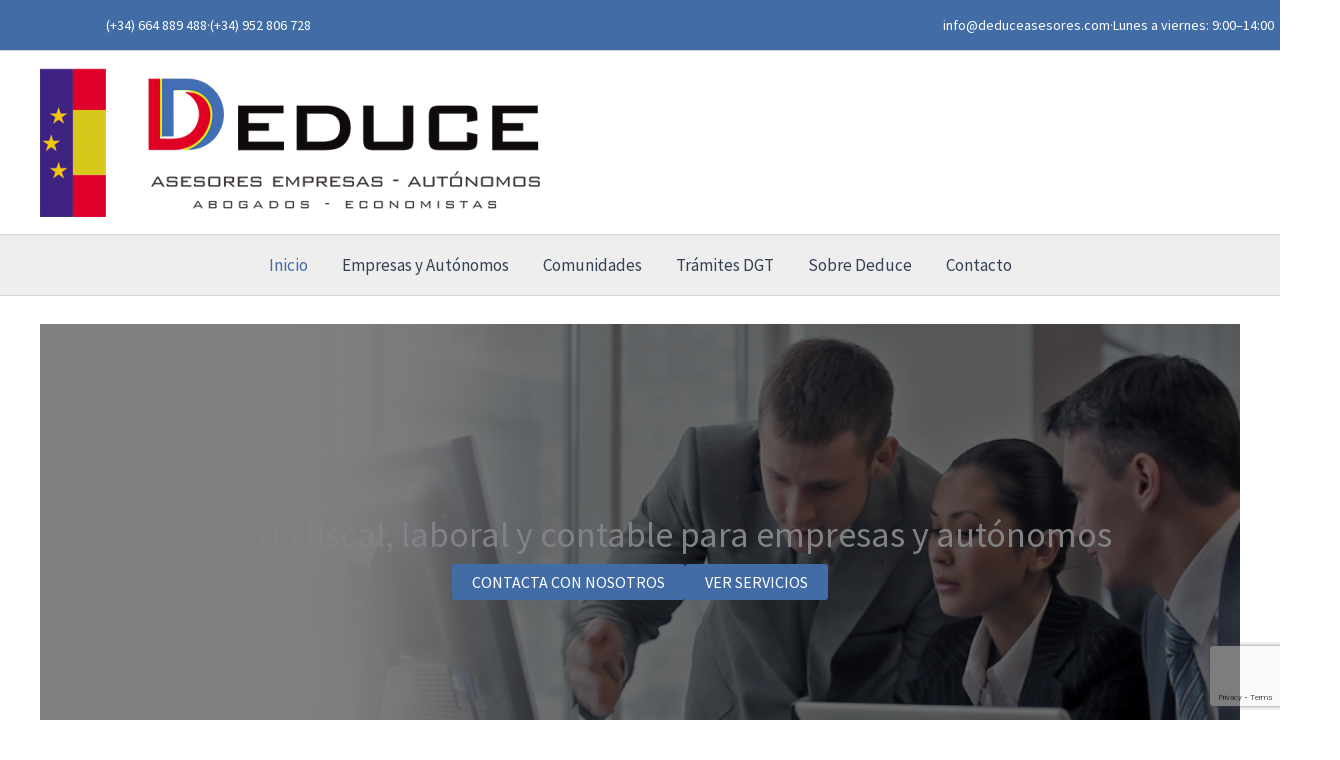

--- FILE ---
content_type: text/html; charset=utf-8
request_url: https://www.google.com/recaptcha/api2/anchor?ar=1&k=6Lfsxd4UAAAAALIX1J-8kIXMHrYATT8G46u_cia-&co=aHR0cDovL2RlZHVjZWFzZXNvcmVzLmNvbTo4MA..&hl=en&v=N67nZn4AqZkNcbeMu4prBgzg&size=invisible&anchor-ms=20000&execute-ms=30000&cb=elxk4x629665
body_size: 48519
content:
<!DOCTYPE HTML><html dir="ltr" lang="en"><head><meta http-equiv="Content-Type" content="text/html; charset=UTF-8">
<meta http-equiv="X-UA-Compatible" content="IE=edge">
<title>reCAPTCHA</title>
<style type="text/css">
/* cyrillic-ext */
@font-face {
  font-family: 'Roboto';
  font-style: normal;
  font-weight: 400;
  font-stretch: 100%;
  src: url(//fonts.gstatic.com/s/roboto/v48/KFO7CnqEu92Fr1ME7kSn66aGLdTylUAMa3GUBHMdazTgWw.woff2) format('woff2');
  unicode-range: U+0460-052F, U+1C80-1C8A, U+20B4, U+2DE0-2DFF, U+A640-A69F, U+FE2E-FE2F;
}
/* cyrillic */
@font-face {
  font-family: 'Roboto';
  font-style: normal;
  font-weight: 400;
  font-stretch: 100%;
  src: url(//fonts.gstatic.com/s/roboto/v48/KFO7CnqEu92Fr1ME7kSn66aGLdTylUAMa3iUBHMdazTgWw.woff2) format('woff2');
  unicode-range: U+0301, U+0400-045F, U+0490-0491, U+04B0-04B1, U+2116;
}
/* greek-ext */
@font-face {
  font-family: 'Roboto';
  font-style: normal;
  font-weight: 400;
  font-stretch: 100%;
  src: url(//fonts.gstatic.com/s/roboto/v48/KFO7CnqEu92Fr1ME7kSn66aGLdTylUAMa3CUBHMdazTgWw.woff2) format('woff2');
  unicode-range: U+1F00-1FFF;
}
/* greek */
@font-face {
  font-family: 'Roboto';
  font-style: normal;
  font-weight: 400;
  font-stretch: 100%;
  src: url(//fonts.gstatic.com/s/roboto/v48/KFO7CnqEu92Fr1ME7kSn66aGLdTylUAMa3-UBHMdazTgWw.woff2) format('woff2');
  unicode-range: U+0370-0377, U+037A-037F, U+0384-038A, U+038C, U+038E-03A1, U+03A3-03FF;
}
/* math */
@font-face {
  font-family: 'Roboto';
  font-style: normal;
  font-weight: 400;
  font-stretch: 100%;
  src: url(//fonts.gstatic.com/s/roboto/v48/KFO7CnqEu92Fr1ME7kSn66aGLdTylUAMawCUBHMdazTgWw.woff2) format('woff2');
  unicode-range: U+0302-0303, U+0305, U+0307-0308, U+0310, U+0312, U+0315, U+031A, U+0326-0327, U+032C, U+032F-0330, U+0332-0333, U+0338, U+033A, U+0346, U+034D, U+0391-03A1, U+03A3-03A9, U+03B1-03C9, U+03D1, U+03D5-03D6, U+03F0-03F1, U+03F4-03F5, U+2016-2017, U+2034-2038, U+203C, U+2040, U+2043, U+2047, U+2050, U+2057, U+205F, U+2070-2071, U+2074-208E, U+2090-209C, U+20D0-20DC, U+20E1, U+20E5-20EF, U+2100-2112, U+2114-2115, U+2117-2121, U+2123-214F, U+2190, U+2192, U+2194-21AE, U+21B0-21E5, U+21F1-21F2, U+21F4-2211, U+2213-2214, U+2216-22FF, U+2308-230B, U+2310, U+2319, U+231C-2321, U+2336-237A, U+237C, U+2395, U+239B-23B7, U+23D0, U+23DC-23E1, U+2474-2475, U+25AF, U+25B3, U+25B7, U+25BD, U+25C1, U+25CA, U+25CC, U+25FB, U+266D-266F, U+27C0-27FF, U+2900-2AFF, U+2B0E-2B11, U+2B30-2B4C, U+2BFE, U+3030, U+FF5B, U+FF5D, U+1D400-1D7FF, U+1EE00-1EEFF;
}
/* symbols */
@font-face {
  font-family: 'Roboto';
  font-style: normal;
  font-weight: 400;
  font-stretch: 100%;
  src: url(//fonts.gstatic.com/s/roboto/v48/KFO7CnqEu92Fr1ME7kSn66aGLdTylUAMaxKUBHMdazTgWw.woff2) format('woff2');
  unicode-range: U+0001-000C, U+000E-001F, U+007F-009F, U+20DD-20E0, U+20E2-20E4, U+2150-218F, U+2190, U+2192, U+2194-2199, U+21AF, U+21E6-21F0, U+21F3, U+2218-2219, U+2299, U+22C4-22C6, U+2300-243F, U+2440-244A, U+2460-24FF, U+25A0-27BF, U+2800-28FF, U+2921-2922, U+2981, U+29BF, U+29EB, U+2B00-2BFF, U+4DC0-4DFF, U+FFF9-FFFB, U+10140-1018E, U+10190-1019C, U+101A0, U+101D0-101FD, U+102E0-102FB, U+10E60-10E7E, U+1D2C0-1D2D3, U+1D2E0-1D37F, U+1F000-1F0FF, U+1F100-1F1AD, U+1F1E6-1F1FF, U+1F30D-1F30F, U+1F315, U+1F31C, U+1F31E, U+1F320-1F32C, U+1F336, U+1F378, U+1F37D, U+1F382, U+1F393-1F39F, U+1F3A7-1F3A8, U+1F3AC-1F3AF, U+1F3C2, U+1F3C4-1F3C6, U+1F3CA-1F3CE, U+1F3D4-1F3E0, U+1F3ED, U+1F3F1-1F3F3, U+1F3F5-1F3F7, U+1F408, U+1F415, U+1F41F, U+1F426, U+1F43F, U+1F441-1F442, U+1F444, U+1F446-1F449, U+1F44C-1F44E, U+1F453, U+1F46A, U+1F47D, U+1F4A3, U+1F4B0, U+1F4B3, U+1F4B9, U+1F4BB, U+1F4BF, U+1F4C8-1F4CB, U+1F4D6, U+1F4DA, U+1F4DF, U+1F4E3-1F4E6, U+1F4EA-1F4ED, U+1F4F7, U+1F4F9-1F4FB, U+1F4FD-1F4FE, U+1F503, U+1F507-1F50B, U+1F50D, U+1F512-1F513, U+1F53E-1F54A, U+1F54F-1F5FA, U+1F610, U+1F650-1F67F, U+1F687, U+1F68D, U+1F691, U+1F694, U+1F698, U+1F6AD, U+1F6B2, U+1F6B9-1F6BA, U+1F6BC, U+1F6C6-1F6CF, U+1F6D3-1F6D7, U+1F6E0-1F6EA, U+1F6F0-1F6F3, U+1F6F7-1F6FC, U+1F700-1F7FF, U+1F800-1F80B, U+1F810-1F847, U+1F850-1F859, U+1F860-1F887, U+1F890-1F8AD, U+1F8B0-1F8BB, U+1F8C0-1F8C1, U+1F900-1F90B, U+1F93B, U+1F946, U+1F984, U+1F996, U+1F9E9, U+1FA00-1FA6F, U+1FA70-1FA7C, U+1FA80-1FA89, U+1FA8F-1FAC6, U+1FACE-1FADC, U+1FADF-1FAE9, U+1FAF0-1FAF8, U+1FB00-1FBFF;
}
/* vietnamese */
@font-face {
  font-family: 'Roboto';
  font-style: normal;
  font-weight: 400;
  font-stretch: 100%;
  src: url(//fonts.gstatic.com/s/roboto/v48/KFO7CnqEu92Fr1ME7kSn66aGLdTylUAMa3OUBHMdazTgWw.woff2) format('woff2');
  unicode-range: U+0102-0103, U+0110-0111, U+0128-0129, U+0168-0169, U+01A0-01A1, U+01AF-01B0, U+0300-0301, U+0303-0304, U+0308-0309, U+0323, U+0329, U+1EA0-1EF9, U+20AB;
}
/* latin-ext */
@font-face {
  font-family: 'Roboto';
  font-style: normal;
  font-weight: 400;
  font-stretch: 100%;
  src: url(//fonts.gstatic.com/s/roboto/v48/KFO7CnqEu92Fr1ME7kSn66aGLdTylUAMa3KUBHMdazTgWw.woff2) format('woff2');
  unicode-range: U+0100-02BA, U+02BD-02C5, U+02C7-02CC, U+02CE-02D7, U+02DD-02FF, U+0304, U+0308, U+0329, U+1D00-1DBF, U+1E00-1E9F, U+1EF2-1EFF, U+2020, U+20A0-20AB, U+20AD-20C0, U+2113, U+2C60-2C7F, U+A720-A7FF;
}
/* latin */
@font-face {
  font-family: 'Roboto';
  font-style: normal;
  font-weight: 400;
  font-stretch: 100%;
  src: url(//fonts.gstatic.com/s/roboto/v48/KFO7CnqEu92Fr1ME7kSn66aGLdTylUAMa3yUBHMdazQ.woff2) format('woff2');
  unicode-range: U+0000-00FF, U+0131, U+0152-0153, U+02BB-02BC, U+02C6, U+02DA, U+02DC, U+0304, U+0308, U+0329, U+2000-206F, U+20AC, U+2122, U+2191, U+2193, U+2212, U+2215, U+FEFF, U+FFFD;
}
/* cyrillic-ext */
@font-face {
  font-family: 'Roboto';
  font-style: normal;
  font-weight: 500;
  font-stretch: 100%;
  src: url(//fonts.gstatic.com/s/roboto/v48/KFO7CnqEu92Fr1ME7kSn66aGLdTylUAMa3GUBHMdazTgWw.woff2) format('woff2');
  unicode-range: U+0460-052F, U+1C80-1C8A, U+20B4, U+2DE0-2DFF, U+A640-A69F, U+FE2E-FE2F;
}
/* cyrillic */
@font-face {
  font-family: 'Roboto';
  font-style: normal;
  font-weight: 500;
  font-stretch: 100%;
  src: url(//fonts.gstatic.com/s/roboto/v48/KFO7CnqEu92Fr1ME7kSn66aGLdTylUAMa3iUBHMdazTgWw.woff2) format('woff2');
  unicode-range: U+0301, U+0400-045F, U+0490-0491, U+04B0-04B1, U+2116;
}
/* greek-ext */
@font-face {
  font-family: 'Roboto';
  font-style: normal;
  font-weight: 500;
  font-stretch: 100%;
  src: url(//fonts.gstatic.com/s/roboto/v48/KFO7CnqEu92Fr1ME7kSn66aGLdTylUAMa3CUBHMdazTgWw.woff2) format('woff2');
  unicode-range: U+1F00-1FFF;
}
/* greek */
@font-face {
  font-family: 'Roboto';
  font-style: normal;
  font-weight: 500;
  font-stretch: 100%;
  src: url(//fonts.gstatic.com/s/roboto/v48/KFO7CnqEu92Fr1ME7kSn66aGLdTylUAMa3-UBHMdazTgWw.woff2) format('woff2');
  unicode-range: U+0370-0377, U+037A-037F, U+0384-038A, U+038C, U+038E-03A1, U+03A3-03FF;
}
/* math */
@font-face {
  font-family: 'Roboto';
  font-style: normal;
  font-weight: 500;
  font-stretch: 100%;
  src: url(//fonts.gstatic.com/s/roboto/v48/KFO7CnqEu92Fr1ME7kSn66aGLdTylUAMawCUBHMdazTgWw.woff2) format('woff2');
  unicode-range: U+0302-0303, U+0305, U+0307-0308, U+0310, U+0312, U+0315, U+031A, U+0326-0327, U+032C, U+032F-0330, U+0332-0333, U+0338, U+033A, U+0346, U+034D, U+0391-03A1, U+03A3-03A9, U+03B1-03C9, U+03D1, U+03D5-03D6, U+03F0-03F1, U+03F4-03F5, U+2016-2017, U+2034-2038, U+203C, U+2040, U+2043, U+2047, U+2050, U+2057, U+205F, U+2070-2071, U+2074-208E, U+2090-209C, U+20D0-20DC, U+20E1, U+20E5-20EF, U+2100-2112, U+2114-2115, U+2117-2121, U+2123-214F, U+2190, U+2192, U+2194-21AE, U+21B0-21E5, U+21F1-21F2, U+21F4-2211, U+2213-2214, U+2216-22FF, U+2308-230B, U+2310, U+2319, U+231C-2321, U+2336-237A, U+237C, U+2395, U+239B-23B7, U+23D0, U+23DC-23E1, U+2474-2475, U+25AF, U+25B3, U+25B7, U+25BD, U+25C1, U+25CA, U+25CC, U+25FB, U+266D-266F, U+27C0-27FF, U+2900-2AFF, U+2B0E-2B11, U+2B30-2B4C, U+2BFE, U+3030, U+FF5B, U+FF5D, U+1D400-1D7FF, U+1EE00-1EEFF;
}
/* symbols */
@font-face {
  font-family: 'Roboto';
  font-style: normal;
  font-weight: 500;
  font-stretch: 100%;
  src: url(//fonts.gstatic.com/s/roboto/v48/KFO7CnqEu92Fr1ME7kSn66aGLdTylUAMaxKUBHMdazTgWw.woff2) format('woff2');
  unicode-range: U+0001-000C, U+000E-001F, U+007F-009F, U+20DD-20E0, U+20E2-20E4, U+2150-218F, U+2190, U+2192, U+2194-2199, U+21AF, U+21E6-21F0, U+21F3, U+2218-2219, U+2299, U+22C4-22C6, U+2300-243F, U+2440-244A, U+2460-24FF, U+25A0-27BF, U+2800-28FF, U+2921-2922, U+2981, U+29BF, U+29EB, U+2B00-2BFF, U+4DC0-4DFF, U+FFF9-FFFB, U+10140-1018E, U+10190-1019C, U+101A0, U+101D0-101FD, U+102E0-102FB, U+10E60-10E7E, U+1D2C0-1D2D3, U+1D2E0-1D37F, U+1F000-1F0FF, U+1F100-1F1AD, U+1F1E6-1F1FF, U+1F30D-1F30F, U+1F315, U+1F31C, U+1F31E, U+1F320-1F32C, U+1F336, U+1F378, U+1F37D, U+1F382, U+1F393-1F39F, U+1F3A7-1F3A8, U+1F3AC-1F3AF, U+1F3C2, U+1F3C4-1F3C6, U+1F3CA-1F3CE, U+1F3D4-1F3E0, U+1F3ED, U+1F3F1-1F3F3, U+1F3F5-1F3F7, U+1F408, U+1F415, U+1F41F, U+1F426, U+1F43F, U+1F441-1F442, U+1F444, U+1F446-1F449, U+1F44C-1F44E, U+1F453, U+1F46A, U+1F47D, U+1F4A3, U+1F4B0, U+1F4B3, U+1F4B9, U+1F4BB, U+1F4BF, U+1F4C8-1F4CB, U+1F4D6, U+1F4DA, U+1F4DF, U+1F4E3-1F4E6, U+1F4EA-1F4ED, U+1F4F7, U+1F4F9-1F4FB, U+1F4FD-1F4FE, U+1F503, U+1F507-1F50B, U+1F50D, U+1F512-1F513, U+1F53E-1F54A, U+1F54F-1F5FA, U+1F610, U+1F650-1F67F, U+1F687, U+1F68D, U+1F691, U+1F694, U+1F698, U+1F6AD, U+1F6B2, U+1F6B9-1F6BA, U+1F6BC, U+1F6C6-1F6CF, U+1F6D3-1F6D7, U+1F6E0-1F6EA, U+1F6F0-1F6F3, U+1F6F7-1F6FC, U+1F700-1F7FF, U+1F800-1F80B, U+1F810-1F847, U+1F850-1F859, U+1F860-1F887, U+1F890-1F8AD, U+1F8B0-1F8BB, U+1F8C0-1F8C1, U+1F900-1F90B, U+1F93B, U+1F946, U+1F984, U+1F996, U+1F9E9, U+1FA00-1FA6F, U+1FA70-1FA7C, U+1FA80-1FA89, U+1FA8F-1FAC6, U+1FACE-1FADC, U+1FADF-1FAE9, U+1FAF0-1FAF8, U+1FB00-1FBFF;
}
/* vietnamese */
@font-face {
  font-family: 'Roboto';
  font-style: normal;
  font-weight: 500;
  font-stretch: 100%;
  src: url(//fonts.gstatic.com/s/roboto/v48/KFO7CnqEu92Fr1ME7kSn66aGLdTylUAMa3OUBHMdazTgWw.woff2) format('woff2');
  unicode-range: U+0102-0103, U+0110-0111, U+0128-0129, U+0168-0169, U+01A0-01A1, U+01AF-01B0, U+0300-0301, U+0303-0304, U+0308-0309, U+0323, U+0329, U+1EA0-1EF9, U+20AB;
}
/* latin-ext */
@font-face {
  font-family: 'Roboto';
  font-style: normal;
  font-weight: 500;
  font-stretch: 100%;
  src: url(//fonts.gstatic.com/s/roboto/v48/KFO7CnqEu92Fr1ME7kSn66aGLdTylUAMa3KUBHMdazTgWw.woff2) format('woff2');
  unicode-range: U+0100-02BA, U+02BD-02C5, U+02C7-02CC, U+02CE-02D7, U+02DD-02FF, U+0304, U+0308, U+0329, U+1D00-1DBF, U+1E00-1E9F, U+1EF2-1EFF, U+2020, U+20A0-20AB, U+20AD-20C0, U+2113, U+2C60-2C7F, U+A720-A7FF;
}
/* latin */
@font-face {
  font-family: 'Roboto';
  font-style: normal;
  font-weight: 500;
  font-stretch: 100%;
  src: url(//fonts.gstatic.com/s/roboto/v48/KFO7CnqEu92Fr1ME7kSn66aGLdTylUAMa3yUBHMdazQ.woff2) format('woff2');
  unicode-range: U+0000-00FF, U+0131, U+0152-0153, U+02BB-02BC, U+02C6, U+02DA, U+02DC, U+0304, U+0308, U+0329, U+2000-206F, U+20AC, U+2122, U+2191, U+2193, U+2212, U+2215, U+FEFF, U+FFFD;
}
/* cyrillic-ext */
@font-face {
  font-family: 'Roboto';
  font-style: normal;
  font-weight: 900;
  font-stretch: 100%;
  src: url(//fonts.gstatic.com/s/roboto/v48/KFO7CnqEu92Fr1ME7kSn66aGLdTylUAMa3GUBHMdazTgWw.woff2) format('woff2');
  unicode-range: U+0460-052F, U+1C80-1C8A, U+20B4, U+2DE0-2DFF, U+A640-A69F, U+FE2E-FE2F;
}
/* cyrillic */
@font-face {
  font-family: 'Roboto';
  font-style: normal;
  font-weight: 900;
  font-stretch: 100%;
  src: url(//fonts.gstatic.com/s/roboto/v48/KFO7CnqEu92Fr1ME7kSn66aGLdTylUAMa3iUBHMdazTgWw.woff2) format('woff2');
  unicode-range: U+0301, U+0400-045F, U+0490-0491, U+04B0-04B1, U+2116;
}
/* greek-ext */
@font-face {
  font-family: 'Roboto';
  font-style: normal;
  font-weight: 900;
  font-stretch: 100%;
  src: url(//fonts.gstatic.com/s/roboto/v48/KFO7CnqEu92Fr1ME7kSn66aGLdTylUAMa3CUBHMdazTgWw.woff2) format('woff2');
  unicode-range: U+1F00-1FFF;
}
/* greek */
@font-face {
  font-family: 'Roboto';
  font-style: normal;
  font-weight: 900;
  font-stretch: 100%;
  src: url(//fonts.gstatic.com/s/roboto/v48/KFO7CnqEu92Fr1ME7kSn66aGLdTylUAMa3-UBHMdazTgWw.woff2) format('woff2');
  unicode-range: U+0370-0377, U+037A-037F, U+0384-038A, U+038C, U+038E-03A1, U+03A3-03FF;
}
/* math */
@font-face {
  font-family: 'Roboto';
  font-style: normal;
  font-weight: 900;
  font-stretch: 100%;
  src: url(//fonts.gstatic.com/s/roboto/v48/KFO7CnqEu92Fr1ME7kSn66aGLdTylUAMawCUBHMdazTgWw.woff2) format('woff2');
  unicode-range: U+0302-0303, U+0305, U+0307-0308, U+0310, U+0312, U+0315, U+031A, U+0326-0327, U+032C, U+032F-0330, U+0332-0333, U+0338, U+033A, U+0346, U+034D, U+0391-03A1, U+03A3-03A9, U+03B1-03C9, U+03D1, U+03D5-03D6, U+03F0-03F1, U+03F4-03F5, U+2016-2017, U+2034-2038, U+203C, U+2040, U+2043, U+2047, U+2050, U+2057, U+205F, U+2070-2071, U+2074-208E, U+2090-209C, U+20D0-20DC, U+20E1, U+20E5-20EF, U+2100-2112, U+2114-2115, U+2117-2121, U+2123-214F, U+2190, U+2192, U+2194-21AE, U+21B0-21E5, U+21F1-21F2, U+21F4-2211, U+2213-2214, U+2216-22FF, U+2308-230B, U+2310, U+2319, U+231C-2321, U+2336-237A, U+237C, U+2395, U+239B-23B7, U+23D0, U+23DC-23E1, U+2474-2475, U+25AF, U+25B3, U+25B7, U+25BD, U+25C1, U+25CA, U+25CC, U+25FB, U+266D-266F, U+27C0-27FF, U+2900-2AFF, U+2B0E-2B11, U+2B30-2B4C, U+2BFE, U+3030, U+FF5B, U+FF5D, U+1D400-1D7FF, U+1EE00-1EEFF;
}
/* symbols */
@font-face {
  font-family: 'Roboto';
  font-style: normal;
  font-weight: 900;
  font-stretch: 100%;
  src: url(//fonts.gstatic.com/s/roboto/v48/KFO7CnqEu92Fr1ME7kSn66aGLdTylUAMaxKUBHMdazTgWw.woff2) format('woff2');
  unicode-range: U+0001-000C, U+000E-001F, U+007F-009F, U+20DD-20E0, U+20E2-20E4, U+2150-218F, U+2190, U+2192, U+2194-2199, U+21AF, U+21E6-21F0, U+21F3, U+2218-2219, U+2299, U+22C4-22C6, U+2300-243F, U+2440-244A, U+2460-24FF, U+25A0-27BF, U+2800-28FF, U+2921-2922, U+2981, U+29BF, U+29EB, U+2B00-2BFF, U+4DC0-4DFF, U+FFF9-FFFB, U+10140-1018E, U+10190-1019C, U+101A0, U+101D0-101FD, U+102E0-102FB, U+10E60-10E7E, U+1D2C0-1D2D3, U+1D2E0-1D37F, U+1F000-1F0FF, U+1F100-1F1AD, U+1F1E6-1F1FF, U+1F30D-1F30F, U+1F315, U+1F31C, U+1F31E, U+1F320-1F32C, U+1F336, U+1F378, U+1F37D, U+1F382, U+1F393-1F39F, U+1F3A7-1F3A8, U+1F3AC-1F3AF, U+1F3C2, U+1F3C4-1F3C6, U+1F3CA-1F3CE, U+1F3D4-1F3E0, U+1F3ED, U+1F3F1-1F3F3, U+1F3F5-1F3F7, U+1F408, U+1F415, U+1F41F, U+1F426, U+1F43F, U+1F441-1F442, U+1F444, U+1F446-1F449, U+1F44C-1F44E, U+1F453, U+1F46A, U+1F47D, U+1F4A3, U+1F4B0, U+1F4B3, U+1F4B9, U+1F4BB, U+1F4BF, U+1F4C8-1F4CB, U+1F4D6, U+1F4DA, U+1F4DF, U+1F4E3-1F4E6, U+1F4EA-1F4ED, U+1F4F7, U+1F4F9-1F4FB, U+1F4FD-1F4FE, U+1F503, U+1F507-1F50B, U+1F50D, U+1F512-1F513, U+1F53E-1F54A, U+1F54F-1F5FA, U+1F610, U+1F650-1F67F, U+1F687, U+1F68D, U+1F691, U+1F694, U+1F698, U+1F6AD, U+1F6B2, U+1F6B9-1F6BA, U+1F6BC, U+1F6C6-1F6CF, U+1F6D3-1F6D7, U+1F6E0-1F6EA, U+1F6F0-1F6F3, U+1F6F7-1F6FC, U+1F700-1F7FF, U+1F800-1F80B, U+1F810-1F847, U+1F850-1F859, U+1F860-1F887, U+1F890-1F8AD, U+1F8B0-1F8BB, U+1F8C0-1F8C1, U+1F900-1F90B, U+1F93B, U+1F946, U+1F984, U+1F996, U+1F9E9, U+1FA00-1FA6F, U+1FA70-1FA7C, U+1FA80-1FA89, U+1FA8F-1FAC6, U+1FACE-1FADC, U+1FADF-1FAE9, U+1FAF0-1FAF8, U+1FB00-1FBFF;
}
/* vietnamese */
@font-face {
  font-family: 'Roboto';
  font-style: normal;
  font-weight: 900;
  font-stretch: 100%;
  src: url(//fonts.gstatic.com/s/roboto/v48/KFO7CnqEu92Fr1ME7kSn66aGLdTylUAMa3OUBHMdazTgWw.woff2) format('woff2');
  unicode-range: U+0102-0103, U+0110-0111, U+0128-0129, U+0168-0169, U+01A0-01A1, U+01AF-01B0, U+0300-0301, U+0303-0304, U+0308-0309, U+0323, U+0329, U+1EA0-1EF9, U+20AB;
}
/* latin-ext */
@font-face {
  font-family: 'Roboto';
  font-style: normal;
  font-weight: 900;
  font-stretch: 100%;
  src: url(//fonts.gstatic.com/s/roboto/v48/KFO7CnqEu92Fr1ME7kSn66aGLdTylUAMa3KUBHMdazTgWw.woff2) format('woff2');
  unicode-range: U+0100-02BA, U+02BD-02C5, U+02C7-02CC, U+02CE-02D7, U+02DD-02FF, U+0304, U+0308, U+0329, U+1D00-1DBF, U+1E00-1E9F, U+1EF2-1EFF, U+2020, U+20A0-20AB, U+20AD-20C0, U+2113, U+2C60-2C7F, U+A720-A7FF;
}
/* latin */
@font-face {
  font-family: 'Roboto';
  font-style: normal;
  font-weight: 900;
  font-stretch: 100%;
  src: url(//fonts.gstatic.com/s/roboto/v48/KFO7CnqEu92Fr1ME7kSn66aGLdTylUAMa3yUBHMdazQ.woff2) format('woff2');
  unicode-range: U+0000-00FF, U+0131, U+0152-0153, U+02BB-02BC, U+02C6, U+02DA, U+02DC, U+0304, U+0308, U+0329, U+2000-206F, U+20AC, U+2122, U+2191, U+2193, U+2212, U+2215, U+FEFF, U+FFFD;
}

</style>
<link rel="stylesheet" type="text/css" href="https://www.gstatic.com/recaptcha/releases/N67nZn4AqZkNcbeMu4prBgzg/styles__ltr.css">
<script nonce="lT9cyzKbx3p9j91JxrltdA" type="text/javascript">window['__recaptcha_api'] = 'https://www.google.com/recaptcha/api2/';</script>
<script type="text/javascript" src="https://www.gstatic.com/recaptcha/releases/N67nZn4AqZkNcbeMu4prBgzg/recaptcha__en.js" nonce="lT9cyzKbx3p9j91JxrltdA">
      
    </script></head>
<body><div id="rc-anchor-alert" class="rc-anchor-alert"></div>
<input type="hidden" id="recaptcha-token" value="[base64]">
<script type="text/javascript" nonce="lT9cyzKbx3p9j91JxrltdA">
      recaptcha.anchor.Main.init("[\x22ainput\x22,[\x22bgdata\x22,\x22\x22,\[base64]/[base64]/[base64]/bmV3IHJbeF0oY1swXSk6RT09Mj9uZXcgclt4XShjWzBdLGNbMV0pOkU9PTM/bmV3IHJbeF0oY1swXSxjWzFdLGNbMl0pOkU9PTQ/[base64]/[base64]/[base64]/[base64]/[base64]/[base64]/[base64]/[base64]\x22,\[base64]\\u003d\x22,\x22wpcnwoHDtMOCwpzDnMK3NsKZGCU8T1VfWcOKw5lPw7YGwpMqwo3CtyIuR1xKZ8K2EcK1WmjCuMOGcGpQwpHCscOpwrzCgmHDv3nCmsOhwqjCqsKFw4MLwrnDj8Oew5vCsBtmFsKAwrbDvcKZw7Y0aMOXw6fChcOQwqsJEMOtICLCt18YwqLCp8ORKm/Duy1pw5hvdBlSaWjCr8OwXCMHw5l2wpMWfiBdQksqw4jDkMKSwqF/[base64]/DvcOmdcOnw5TDui3ClcO1woMsGsO/GCTCksOhHnZgHcOdw7TCmQzDjsOgBE4ewrPDumbChMOWwrzDq8OWVRbDh8KewoTCvHvCmXYcw6rDj8Kpwroyw6A+wqzCrsKZwrjDrVfDocK5wpnDn0lrwqhpw48Rw5nDusK4UMKBw58nGMOMX8KTQg/CjMKZwoATw7fCqRfCmDoCWAzCnjkxwoLDgBsrdyfCry7Cp8ODZcKRwo8aQRzDh8KnP0I5w6DCrMOew4TCtMKLfsOwwpF4DFvCucOqRGMyw4nCvl7ChcKww4jDvWzDglXCg8Khb3dyO8Kbw6weBm7DicK6wr4qCmDCvsKNUsKQDgsyDsK/[base64]/Cu8O2NMOew6hJw5ENw70SbExDdhvDsBN8YsKkwr1SdjzDh8OHYk94w4lhQcOwAsO0ZyIOw7MxHcOcw5bClsKQTQ/Cg8OhIGwzw7cQQy17XMK+wqLCnnBjPMOsw7bCrMKVwoHDuBXChcOAw4/DlMOdQcOGwoXDvsOPDsKewrvDisOXw4ASeMOFwqwZw6LCnixIwrgow5scwoMVWAXCiRdLw78tbsOfZsO7fcKVw6ZcOcKcUMKVw77Ck8OJSMKTw7XCuRgNbinCp13DmxbCsMKxwoFawoEowoEvK8KNwrJCw7tnDULCtsOUwqPCq8OowrPDi8OLwo/Dl3TCj8KYw4tMw6IJw5rDiELCjg3CkCgEa8Omw4Rmw5TDihjDg3zCgTMbK1zDnnjDh2QHw60uRU7CisOlw6/DvMOEwoQ0KcOIEMOHHsO1XMK7wqYWw70bJMO9w7wpwrnDrXI2KMOrTcOmFsKAJDHCqMKeExnCmcKHwo7Cn2rCtywtd8K/wqzCpwk0SShtwozCpMOUwq8Iw7JCwpXCmBRvw7rDpcONwoJXN3bDjsKBDW5KOWLDu8Kvw6A6w5ZdR8KgbmDCr2IeFcKgw5TDqWVDO2tTw6DCvgJ4wqY/wozCgETDrG1TD8K2YgnCqcKDwo8dWDvDkDPCpxpbwr/DtcKFbcOSw4o9w5LCssKeL0J/[base64]/CtyFwJ1bDoMONw5M8worDt8KOwpHDgRAHwrcQE2jDoDYGw4PDpCbDgG18wqDDsXbDmBvCp8Kmw6IDGMKGNsKYw7HDs8KcbmAhw6LDrsOUBjETUMOzMBLDoh4Lw7HDgW4GfMKHwoJ0FzjDrSduw4/DuMOVwosnwpZzwqzDm8OQwoxTFWnCsAZGwrZBw5DCjMO3QMKrw4DDusKIFDRTw4o/FsKCWBbDsUhXaALCvcK/CR7Dk8KEwqHDiG4Pw6HCusORwqdBw5PCt8OWw5vClsKyNcKyIHNIVcKzwqMLRUHCrcOiwpTDrB3Dp8OWwpDCqcKJSBFNZQvCh2DCmcKFLRDDhibDginDt8OMwqkGwoZww77Cs8KFwpbDhMKNQ3vDkMKkwoJYRiQOwocAFMOIKMKGHMOZw5Fbwr3DkcKew7oIBMO5wr/DnQ58wp3Dq8KNAsKUwpsQb8KRS8KjBMOMQ8O6w6zDkHjDgsKMOsK9WTPCiS3Ds34Qwq15w6jDoXTCi1DCv8K9QsObVznDncO/H8KsWsO6JSLCtcOVwoDDkHJ5IcOTMsKMw47Duj3DvcOCwr/CpcKxfcKMw6bCksOHw6nDnzYGMsK6WcOeLD4JesOaSgzDgxzDoMKgRMK7b8KfwpbCvsKNDCTCsMK/wpjCqBNvw5vCiGYoYMOQZSBpwq7DnCDDl8KXw5bChsOJw7kgBcOlwrPCj8K5PcOewo0AwoXDmMKkwojCtcK5MDAfwoZCWVjDikTCuF7CnB7Dn2TDjcOyayIow5zCg1zDlngrQTDCvcONPcOYwozCgcKSBcORw57DhcO/w7pcWnUUcg4sQQkYw4nDs8OxwpfDikYHdi1EwqzCtipOU8OIamhJbsOBDWUaRyjCqsOBwqIjIl7DkETDo0vCpsOgU8OFw7M1UcOhw5DDlErCpDvClw/Dj8KTVUUQw5lJwrbCulbDtyEFw5dhJCg/WcKbK8O2w7zDpMOlOX3DsMKtOcO/wqkXbcKjwqcyw7XDtSQYS8KLUyNgdcOewqNlw6/CgAfDlXwoMj7Ds8K7wpsYwq3CqkHCl8KIwoNKw7x4JTTCigBGwo7DvsKXGMOxw4AwwpMMSsOTJC13w6zDgl3DpsKCw752Z2AuUH3ClkDCtxQpwrvDqifCq8OnHGnCpcK6eVzCo8K4DFRXw6vDmMOVwo3Dr8KnO3kjF8KPw6AAbF8iwrg/LMOPdcKjw4FFe8KvCz4mQcKmKcKUw4DCtsOww4AvY8KxJwjCrsOCJhnDscK0wo7ChFzCisODAVcIFMOPw7XDrX1Nw6TDqMKZC8Ohw759S8KcZU7DvsK1w7/Cr3rCkCAKw4I4eUsNwpTCqVc5w55kw5PDucKEw4vCqcOUKWQAwopHwrBWNcKbRnbDmhDCjC4dw4LCgsK+WcKNWHYWwqtLw6fDvyYHcTc6CxJWwrLCn8KGAMOEwo7Di8Ofcw0fcCoDCyDDnifDkcKeUm/[base64]/ZFjDnQXDkW5XwqHDsENNfsOsw57DlcKowqF5w53Dmnd1OsK0e8KQwolhw7TCo8O9wqPCvsK7w6HCvcK6bGjDixl4ZsKBAF5hTcOpOsKwwoXCnsOscA/DrHDDgl7DghNUwpBKw5EcK8OHwrfDqz8wPlJXw5wmOHx4wpHCgUdyw7A/w7kpwrhzGMODbW91wr/[base64]/Ckw7DpMOawqgbJsK6wpF0w6VuM1JWw58pbsK1OijDt8OgccKOf8K0AMOnOMOyTinCoMOsN8KKw7k4YgooworCq0bDuCTDmsONGD/Dl0AjwqEfEMKZwpdxw5VmY8KBHcOOJyA5GyMDw5g0w6rDmjzDjlM+w4/CpMKWZhkWC8KgwoTCngY5w5wII8Osw7HCs8OIwpTCl2vDkF9NcR0TYcK5KsKHSsOMXMKjwqliw51Xw5ULccKcwpdQJMOdKG1KVcOwwpotw6/CtgMqSBBLw450wprCjC0Qwr3CosOFVA8AB8O2PQjCrh7CjcKFV8O2AWHDhkXCuMKfe8KjwoFUw5nCuMK2CBPCgsK0dHFcwpVzWTPDqFfDmlTDp1/[base64]/w7Vpwo7CoMK2wrs2HFLCt0/[base64]/w5Vza17Cj0gow6EPU8OawoRcF8KsbsOvNDVZw7zDjxTCk3/[base64]/DpQdsIMKTw6HCggXCsBATwobDmMK8w4bCncOBw4R8X8OYe0RPC8KYTWhiaS5hw7HCti44wo5hwr1lw7bDmwhxwpPCjTAWwr4sw5xdY3/[base64]/wqYFSsOqw5x0w7wRw7LCqF1iwq3Dn8Khw5bCjMOtL2EgIsOHPjzDlkPDlFZAwpfCscKHwoDDoRjDqMKoPiXDpsOHwqLCtcOrbhfCknfCsnsgwojDr8KUC8KSXMKtw7t6wpjDqsOhwoMHw7/Ci8Knw5DCmTDDnXxMHMKqwodNe17CtMOMw7nDmMKww7HCgQjCr8KCw4DCoBjCuMKGw7/Cl8Ogw6Z8NFhPAcKdw6E/wo4mc8ONQRVrX8KTJDXDuMKyF8OSw7vDmCTDuxBaYzhmwp/[base64]/DhMKLPMKKwqnDiMO9w4Y/[base64]/CmzXCtlPCmsOjUMODfsKnU3/[base64]/CvizCojPDqG8jAsKvegrCuMKgwo9gwpoXbsKBwo7CnDTDscOEIXrCs2QeVsK9N8KwZX3CqTPCmVLDoGFOUsKXwpbDrR1SPGBWEDB7WS9Kwo56HiLDrErDucKFw6jCnCY4VEPDrzMkIzHCu8O7w7RjaMOVVGY2wqNUflpUw6nDssO/[base64]/CvcOlw4LDjcKmw7fDjQ7CmcKEwo19wrdAw50GKMOJeMKgwp5tNsKyw6PCi8O8w4kVexw2cRvDtkXCoRXDj0fCiwsqTMKGQMO0JMK4QSdNw7M8KyfDiw3CuMOQdsKLw5nCqyJmwqFUBMOzJcKcwr53XsKfR8KXNCsDw7B1fGJof8OMwp/DozHCrBl7w5/DscK+fcOkw7TDiHLCp8KfXsOWGD1gPMKRSgh4wqIpwrQLwpVtw4IXw7ZmRcOSwq4Rw6bDv8Ohw6Euw7LDu3wjKcKzbMKTJcKSw5/DrkwtQcKXFsKCQmjCt1rDs27DhGZuTX7DpjENw7nDvHHCi0IXecKBw6LCrcKYw6TCpiY4J8KcKmtGw4BswqrDjhXCm8Ozw4Abw7TClMOzYMOcTMO/S8K7V8KzwoMJecOFKWo+WsKbw6nCocOOwqDCoMKbw4XDnsOeH2dQHVTCl8OTS3FFWgY0Vhl5wovCtMOUQFfChsOjNjTDh0Vzwrsmw5nCk8K3w4JeXsOBwr4qXADCj8OIw4lEACbDj2dRw4nCsMO1w7XCnxnDi1/DmcKgw4oRw4Q0Px4vw5XCrVfDtMK3wqQRw6zCuMOtZsONwrVXwqR+wrvDqVLDnMOIM2PDocORw5XDssOPXsKyw4Jrwo4cc2gGLi1VNk/DsnRRwqMjw67DjsKAw6fDh8O9KcOiwp5SbMKGfsK/[base64]/DjsOXw4nDkF3DvknDmsK8w44OwpvCn041JsK8w7d7woPDiAnDqgnClcOJwrXCvkjCpMOJwoTDi1fDpcOfwr/[base64]/CgRbCm2QFZyPDqhYdw43DvsOPD3Umw5N7wroawpjCuMO8w5kHwrYswo7DhMKLfMOyU8KRO8K3w77CjcK2wqAaecOMXWxRw7fCsMKmTXt+IVxbYkZDw77ClXUEBgAZCj7DjhPDiQ3CtShPwq3DpCwyw6PCpx7Ct8O8w5EjcTMdHcKDJ1/DosKXwoYsRxPCpXUNw43DisKja8KtOyrDvFESw7gowooLBMOYD8Orw43CqcOSw4dcGC9ban3ClhrDojzDqMOqw4QXd8KvwpvCrUY0Pn3DoU3DncK8w6/[base64]/CtRFqX0nCkQNOwoLDh8KYw7/[base64]/CiEA6w49Jw5pIw6vDhnd8UxZvMcKBYsK1H8K0UFALY8OHwq3CisOzw4c4BsK7P8KLwoDDscOkCMO4w7/DlDtZGsKeE0huXcK1wqxcZVrDkMKBwoxwQUlhwrJuRcO/wpITT8Kpw7rDsiZxflEjwpEOwpcqSnEhAMKDdsKAYE3DjsOCwqHDsHVdXcOYdBgWw4rCmcKxEsO8JcKEwqctwrfCjgxDwrEDUgjDuX0Ow5V3OGfCssOaTzB4fm7DscOlSj/CgTvDhkR6WwQKwq/Do2jDpmJOwrTDtR81wpgFwoAzCMOEwphkXFTDucOew6tYPBE1McO3w7DDh1gKKD3DrRHCpsKewphYw7jDgxfDo8OUf8OrwrHCm8Orw5FBw5saw5vDrMOZwq9mwp12wrTCiMO0JcOqTcKjVwQPOcK6w6/Cs8OzacK4w7HDnAHDjsKTdl3DnMOQKWUjwqR8YcO/[base64]/w75OJBxOwoFDeTvCowMkWcKPwrDCqj5pw5TCrjbChMOcwr7DjBzDlcKSFMKaw53ChivDs8O0wpPCq0zCpxEAwr06woU+ZkjDucOdwrPDuMOxfsOfGQnCuMKGaR0Ww54oeBnDqRvCp2sbMsO0SVvCsVrCocKRw47CgMKJVDUfwq7Dr8O/wqBTwqRuw6zDkB3DpcK7w4p9wpZTw79ow4VpYcKOSlPDlsK4w7HDoMOeO8Oew7XCvmskSsOKS2vDr0NudcKtBsOBwqVDRn4IwpA/wrrDjMO/emzDocKEOcO/AMOAw6bCqARKc8OtwpxXFlTCijfCvTHDqcKQwp5VADzDpsKhwrzCrUZoecO0w5vDu8K3Y2fDrMOhwrEHGkMqw58qwrLDn8OIMsKVwo/[base64]/DlsKBwrRMZAxEKQrCscORBcK3f8KaW8OGw5Y/[base64]/woTDiTBuwrh2wrlHbwggFsOoTGfDiTXCusOnw4MNw5FBw7hzWG5TNsK5HAPCkMOjS8KsJAd5GC/DnFV1wqfCi39rGsKsw7RZw6NFw7lsw5BMdXA/CMK/a8K6w7VYwrQgw4fDicKWTcOOwolvdw5RF8Ocwrt9FFQwNB84w47DnMOTH8K5KMOEEznCrCPCosObPsKKMmN4w7TDs8O2c8OywpwUCcKufl3CusOaw47CrmXCkB5gw4zCr8O4w4oiX3NpDsKRJDfCjR7CmEApwqLDiMKtw7zCogPDtQxSIz1nGsKMw7EBE8OPw71zwrd/E8OQwrLDpsOxw6w1w6/CgyYTDjPCgcK3w5p4dcKew5TCnsKnw6/CnDIbwp1iWAUAQDAmw4dtwo1tw7MFPsO0NsO2w4DDsEhae8O4w4TDlMOyaXR/w7jClG7DhHDDtSPCmcKQXgtDZ8KKSsO0w7ZOw73CmijCr8Oow6nCscKLw5MNTVdFdsKUWgjCu8OeAhcPw4Adwq/Di8OZw5LCucOFwpfCqjl9w4zChcK+wpJ8wrzDggdwwrbDpsKuw5UIwpsKF8K2HcOMw6TDm3pnBwxlwpTDkMKZw4PCsU/DlAfDuBLCmlDCqTHDh3wowrZQWBLCjcKsw4bCjsK8wr1bGXfCscKkw5HCv2kIPMK0w6/ClBJ5w6RZKVIcwoAHAErDqmF3w5ZWKF5Two7CnlYdwoxaQsKLW0fDq1/CssKOw7TDmsKpKMKRwoUUwofDucK7wpd7J8OUwpbCnsOHH8OtIDjDqcOiAznDtWNNFsOQwrLCtcOBYcKPTsKAwrLCu17Dhz7CtgLCuyLCv8OfdhoKw4pgw4nDjsKlYV/DoH7CnwsIw6fDsMKyMsKXwoE4wqJnwoDCtcOhV8KqKkXCkcK9w7rDsVzClELCrMOxw5VyG8KfTVdAE8OoCcKrJsKOHkcIJ8KwwqYKHCbChMKBW8K6w5AAwqlIZ2lOw55pwpPDmcKUb8KQwpA6w5rDkcKBwq/DvGglYMKuwoXDo3/Dm8OEwp03wr51wrDDl8Ofwq/DjxRcw79qwrpgw4fChD7DgmZ8alB3McKxwognQsOEw7LDtm/DjcOXw7BFQMO4WW/[base64]/CmFPCgMKCKcOgw5fCjyzCnQlDX8K6GxlBHsOrwqJBw5QKw5HCq8OOHHViw7DCl3TDrsK5a2R6wqDCm2HClMORwp7CqGzDnBJgB1/[base64]/[base64]/[base64]/CgcORFnpIw6rDvWPCkMOow77DnGDCvh8dw7hnw6k+KcKuw4XDgHIiw5fDhUbDjcOdLsOMw5V7HcK4VDdBJ8Ksw6QmwpPDqBDDlMOtw7vDi8K/[base64]/DoT3ClyBnXCPCicK5XsOswo/DgcK9awJMwrnDksOGwqs0cS8QMsKrwppkMMKjw4hsw6nDsMKaO30JwpXCpD4mw4DDo1kLwq8zwoFBT0jCqcODw5rCpsKQXwHDtFXCs8K9C8OqwpxDd2zDqEnDrhVcPcOXwrRyTsKUbi3Cp1/DsgBiw7dNHyLDisKowqpuwqvDlEvDtWZtay59OsOlbSofw6NEO8OBwpVUwpxQcxotw5orw7LDicOAK8KFw6vCog7Dl0QiX27DksKsN3EWwojCqjnCqcOSwpEDZmvCm8OPPHvCkcONFmsBfMK0f8OnwrBJQg/Dl8O8w6zDohHCr8O3UMKJa8KhIsOHfCh/A8K4wq/CtXc5woEKJmDDvTLDnxfCpcOoKTMawofDocKcwr7ChsOEwpg6w7Ybw5kbw6ZBwocbwpvDtcKqw65Cwrpvbi/Cu8KDwrEFwqVCwqZdYMOrSMK0w4jCssKSw4gkEA/CsMKqw5/CuiTCi8KHw6DCr8Oswpc6VcOrS8KzM8OIZsKuwrAdccOSUydBw57CgDkzw55iw5/DixLDkMOhWsOWXBvDmsKawp7DqSNCwpJmF0cAw6kZRsKeL8OBw4Y1AAF5wqZ7OAHCu2hfasOFdz0sbMKdw73CrBhhbMKkEMKld8OmJBfDskrDhcO4woHCgMK4wo3DlcO/[base64]/DlcKFw7NAwrw0PMKVw6kbCkEAJwTDhwxxwpfCh8KAw57ChGFcw7A4MQzCvMKpHnNHwp7CrcKGawZOFVjDrsKCw7ADw7DCsMKbD30HwrYAS8OxcMKAQiLDixUXw50Bw53Dj8KFE8OKfRgUw5DCjmlxw7HDusOYwpXCoXstaAzCjMK1w75NCF5kFMKjNx9Hw6hwwogncl/DhsOFHMOfwoBIw6x8wpsww5FGwrwBw7LCsXXCvHkGNMKXBRUUUcOQA8OMJCPCrGklAG9ROz85K8KdwpRmw7MkwpHCmMOdccKkAMOcw4TCmsOLUELDi8KNw4fDuxp0w5t5wrzCrcKiMcOzF8OWalBiwqRvSsOXTnAYwpfDuB3DsAZewrRiNDXDmsKCMGBgAz/[base64]/w73Du8OXwo/CjCDCkHrDuHpcw6XClAPCgMOywp3DnCfDqcKVw4Zdw59bwrIBwq4aOCXCvj/[base64]/Cm8Kjw67DlEdIcxlQw7xEP357dDPDpsKWwpt8S09qUk0vwo/[base64]/wpk6w51cCFXDjAFNL8Onw6U+wr/Ds0hOwqtlJMOHXsKKw6XDksKlw6PCkU0OwpRPwo3CvsO8wrDDo0DDpsK7DsKBwo/DvDVUFRAnPj/DlMKjwodhw54FwoI1LsOfGsKDwqDDnSbCvy4Ow7R3NW/DpMKKwrZKS0ltL8KpwpcQUcO1ZWNHw5oywq1/PSPCpMOTw6PClMO9Kyx9w7/DhcKEw4nCvC7DsE3CvFTCs8OywpN/w5wCwrLCogrCrWhewr4adAjDvMOsPyXDocKqKQTCqsOKV8KHeznDmMKVw5LCr3w4K8Oww6jCoBo3w4BQwp/Djw0Lw4szUgNAcsO8wrNGw58jw4QyAF8Vw4NqwpleaD8zacOIw5DDgG5sw6xscyo0QnTDhsKtw4FZW8OxdMOsBcO9eMKkwqPCkWk0w4/ChMOIL8OZwrIQV8KmQTJqInVZwpxawrR/OsOFMwXDvjwgO8OWwrrDlsKPw6R7AB3ChcOuTUJ9JsKKwr7CrMKPw6HDh8OKwqXDnMOcw53CsU9yc8Kdw402dwBaw7jDgi7DucOZw4vDksK4U8OWwoDCusKkwrrDjQB/[base64]/CtcOywpDDuMKNw5Iow6/CgsOTwo/[base64]/CssK0w7AjLcKsYcOhOxtMw61vwrPCgxDCkcKbw5zDqcKCw5vDhD5FwrTCrhMFwoPDsMKaZ8KLw43Cn8Kqf1DDjcKiTcK1dcKmw5JgL8OvZlrCs8KBCybDscOfwq/Dh8OrEsKlw5XDgWPCmsOECcKOwrowIzzDmsOTFMOkwqhjwq9Cw4srDsKXDHR6wrZfw69CPsK2w4DCi0JZesK0ZhBHwoXDjcKcwpkTw4glw7gpw6/[base64]/[base64]/JMOewpPCrgErNsOLJn/Dr8KoBnjCp0k4UXbDnBXCgH7DkMKWwqBiwopQbRDDtB1LwqLCpsK8wrxtOcOoPhbDqDnCnMO0w4UWL8OUw5hcBcOlwpbCusOzw6vDssK/w54Pw4Y0AcKMwpgBwqfDkyd1A8KTw4DCpidewpXCrcOBBiVvw4xdwrjClcKCwpsLIcKHwrg+wqPDocKUJMKOGsOtw75DHTDCicOdw71BOT/Dr2nCrScrwpXCrEtvwqrCs8OgaMKBDnlCwo/DqcKKfFLDj8KLfFXDiUrDvjTDsyImA8KPG8KYG8Ocw4d8wqgawoHDmMKZwoXCuS7ClcONwp0Vw4vDpGDDnxZtMwpmND3CmcKfwqxeBMK7wqhIwrUvwqgfd8Oow4nDhcK0ZgwqfsKTwpgEwo/ClD5HbcOgZnDDgsOKHMO8V8Ogw7h3wpRkWsOTEMKDM8OuwpzDu8Kjw5PDm8OhJDfCjsOlw4Ugw5vDrFV2wpNJwpjDrzcBwpXCmUR4wr/DssKRLDwqHsKkw5FvLg/[base64]/NCrCmwXDoMKpbMO9CW1GAXIfw7/DlsO3w4JawqpCw6wXwo18eQN9PC1cwpHDum0fPcO3wpbDu8KwawfCtMKJV20CwpprFMKIwqbDv8O2w65XIj5MwqtvSsOqPTXDuMOCwpY3w7LCj8OnCcK6SsK+ZsOcHMK+w6/DvcO6wqjDjRzCvMKZV8OZw6UCLiDDrCPClMO8w6jCg8Odw53Ci0XDh8OwwroxesK9ZMKMWHgUw7Vtw7AeJlYME8OZdWTDui/CgsOTUhDCqR7DkWgqAsOzwrPCr8Oew5dRw4Aww5Q0ccOWTcK+Y8K5wpRuWMKxwoEdGx/ClcKhTMKtwqzCkcOoMsKWZgHDvFxWw6o3UXvCpg09YMKkwpvDpH/DsGx/f8OnUDvCiyLDgsK3ScO2wovChVVwMsK0MMKjwqRTwoLDunfCuihmw7HDk8K8fMOdQ8Ohw7Zsw61aVMO/RCMCw59kFRLDoMOpw4xOT8OJwpzDs2ZBIsOHwpjDksOjw7zDqnwcZsKRKsKgwoUBOmg3w54cwpzDpMKrwqoUe37Ch0PDrsK6w415wp5dwqDCsAZxH8OvTAl1w5nDoUrDv8K1w4NDwrnCusOGOkRDSsOTwoDDtsKbFsO3w5l/w6gHw5p/N8OMwr/CqsOtwpLCmsK0wqczKcOWMXnDhTlpwr9kwr5LHMOeLSd9Py/CvcKORSpMBm1Qwo4Bwp7CiGHChEpCw7U7P8O3ZMOpwoFlUsObHEVIwpzChMKDfsOmwofDhmlCO8Kiw6rCgcOYcgPDlMOSQMO0w4jDnMOrJsO3csO2w5/[base64]/CncOewpXCqMO3T1HCqjPDosOfTMKwwoPCmUMRwpBNZcKQdy0oL8Ozw5c7wp/DiGFHS8K2ABBew7TDk8KhwonDn8O0wpnCr8KMw5ItDsKew5Rpw7jCjsKnGAUhw7bDmMK7woPChMKkYcKvw5VPMFw+wpswwrxMfUlQw5l5GsKRwqUfKDjDpgNZSHnCgcOZwpHDq8OEw7lsaGrCvQ3ChR3Dm8OSLyrCrl7CusKlw55lwpnDlMKWdsKxwrcZMyl5wq/[base64]/wr/[base64]/Dp8O8Ykshw70lBRh4ZsOyEMOrb8KXwp9uw7VdShghw4HDp20Kwr89w47DrRgXwpnDgcOJwq/[base64]/Ck8KmXxbDt0/ChcK6EcOnwrLDukxAw5DChcO7w71RCcKsJWHCr8Kkdgd0w5jCnEZHWsKUwrpYZ8KHw6NXwpUMw74cwqgXZ8Kqw6PCpMK/wrTDg8K/PkbCs27Dl1PDgg5DwoTDpCIeN8OXw5M7a8O5QQsqWCZfNcO4wqDDqMKTw5bClsKGecO1FUM/[base64]/Clg57wpYpw7nCtGdNfxgawpnCs8K4MsOeEzjCkU3DqMKNwrTDjUp5YsKvbVDDrArCtMOcwqEkbCvCtcOdQzcBDybDssOswqFnw6HDpsOiw6DCs8Oewq/ChjXCnUsZHGRXw57CpcO8LRHCnsOrwodNw4XDmMKBwqDCosO1w7rCk8OlwrLCncKjPcO+T8Kdwr/Cr3hSw7DCtTcaI8OULi09E8K+w6NpwotWw6vDr8OHF35WwpkURMOvwrRSwqvCp0rCqVzCqyRjwofCuAxvw5dsaFLCr1jCpsKge8OBHDgJdsOMY8O9FhDDmxnCnsKZSzHDvcOewr7CoBgSeMOKMcOpw4gPUsOQw6/Chjgdw6LCvMOhEDPDjxLCkcOJw6HDgwLDoGcJe8K2CgHDo37ClMOUw7siRcKhbAcaXcKgw4vCuwbDoMKQJMOpw7DDv8KvwrYlehPCtELDswpBw6FBw6/DicO9w4bCv8KXwovDhBZzH8OpPUACVmjDn2Mowr/[base64]/CvcOpRMOjwrDDtMOJUk8Vw7oiwqJGNsOcWkJ9wpoLw6DCmcOGbiYGIcOQw6/[base64]/ClcKDw7LCrcO/w7PDgDJvV1dLcsKkwrM1ZXTDnhvDoTHDgMKmEcK/wr0TfcKoUMKdeMK4VU1xAcOHClVWMSfCoyDDnBJlL8O8w4TDrMKtw40qHC/DqwcXw7PDgTnCswNKworDp8OdTh/[base64]/[base64]/Cnk/CsiHCjzpawqvCmznDoijCg8OHw5ocwoQZHGFYYMOpw7LDjCYvwozCp3FTwrTCpFQYw5sVw5dMw7YdwpnCmcOPOsO8wohbeGlMw43DmU/CmMKVT1JnwqzCvBkpFcOcPQERRxJfasOHwpnDucKIZ8K2w4HDjQXDnjPCoShzw7DCiyTDpTvCuMOMYnYrwrHCoTTDkD/CqsKGVig7UsOlw7RbDxfDksKIw7DCpsKQV8OJwrItbC05TiDChDvCn8OCM8K/cibClEBONsKpw4lvw7RfwpXCpsOPwrnDkMKeR8O4cRTDtcOmwojCoFVJwq4sVMKDw7lOeMOVCkjCsHbCnzQbI8KebXDDjsOpwqjChxvDnCfDocKJeGFLwr7DgibDlAHCrWMrBsKKG8O/L2HCpMKdw6jCucO5WlPCgnpoW8OLFMOQwoRXw5rCpsO2IcKWw7vClSLCnADDjm8BDcKzWzULw6jCmAB7XMO5wr/CgFHDsyUKw7d6wrwNJE/CsVXDik/DphHDo1/DjhzCpcO8wpc7w4R1w7TCqVtpwo1Fw6rCn1/[base64]/[base64]/DvRrCn8O3cgnDt8OewoHDrsKYwqnDvMO1JVTDnFbDlsKXw7vCu8O0HMKKw5LCrRkMJgUwYMOESVJyN8O+NMO3KmEowprCocKmMcKEZV1jwoTDpHNTwogMP8KawrzCiUs+w4sABsKBw5HCh8O8wo/ClMOOD8ObSCJZVAzDgcO0w6UkwrBtS1syw4DDtnLDssKhw5LCssOAwr3Cg8OWwrsldcKlUizCmUTCi8OZwqtsOcK7LWrChBPDnsO2w4rDusKSbg/CicKWDgvCi1gyd8OtwoXDssKJwpAuOlpVcxPCq8KDw6JnX8O9AgzDjcKldETCoMO2w7xDV8KGH8OwZsKBJ8OMwpNAwpTDpC0Ewr1Kw77DnxB3wo/Ci34Qwp7DlCRLLsOPw6tyw4XDkQvDgW8Jw6fDlMODw5TDhsOfw7ZlC0BdXEbCtBFXSsOmfH3DgcKGfwJeXsOowoM0HiEfV8O8w7HDvR7DmsOJGcOAXsOzFMKQw7tcQgk1bSQZaCZHwqnDsW8zDQV0w410w5o1w7/Dm3lzfThoA2fChcK5w65zfx8mC8Oiwr/DnDzDm8K6KHfDohocFmRIwoTCj1drwpsbOmzCrsOzw4bCtzXCgAXDrXYow4TDo8K0w6QSw6FiUGrCosKqw7PDjcKiWMOGHcOdwodOw5A9bAXDlMKfwrbCpTMyXU7Cr8OAecOww79ZwovDvk5/PsO/[base64]/[base64]/DqEVyMMKuI27CmVHClh0owr/CssO9KBBJwprDkR3CnsKLJcKSw5oIwog4w5YbYcOSHsKswonDg8K2DSJVw5vDh8Kvw5oudcOpw4/CuV7Cn8OQw5dJw4fDpcKQwqzDpcKtw43Dm8K9w7BZw4vDkcOcYH0eSMK7wrnClsORw7QINBkOwr90ZGnCvH/DrMO2w4XDs8K2VcK/fFfDtnEjwrgOw4Z5w5jCoBTDqcObYRzDqkrDq8OjwrrDuBbCkVzCisObw7xhJi/DqWZ2woYZw6o+woZqEsO/[base64]/CisKlwqzCmsKAwooHHATDvV4qw7DCqcKmbwRpw59Cw5hdw7/CscKxw6rDrMOSWjpRw64rwo5qXCHCosKMw7ktwpxGwrBOaxrDjsKNDS86KnXCrsK/NMOHwrPDlMOfcMOlw5QNAcKIwpo+woXDs8KoXGtcwq0Bw59iwqE1w5bDvMKCf8KwwpU4VVLCoWEnw58bfzcUwrUhw5nDlcOgw7zDpcOOw6QFwrB3D3nDhMKOwonCskzCtMOlKMKuwr3ChMK1fcKID8OmfG7DpMO1aXHDmMOrNMOjcSHCj8OQZ8KGw7R/[base64]/CtzFIwoEyw7hkFMK5W1M/E8K0ND7Dlxt7wpNTwqrDpcOpKcKbOcOywqp2w6zCtsKeYcKqD8KfTsKlLWkqwoPChMKvKwDCn0bDosKaaVkCdTIRAhvCisOuNsOfw5EOMcKjwoRoAH/CsAHCk3bCqVLCmMOAdBXDkcOqHsKLw6ELScKEcB3DssKsEjl9eMK8OwhEw5ZyHMK8WjPCkMOawrTCm1lBQMKUUzkWwowzw7PCs8O2CMKCXsOtw6twwo/Ck8Kow5/DpyIdBcOyw7lPw7vDjQIzw5vCiWHCvMKFw5pnw4zDn1LCrGZbw7YpE8Khw7bDklXDtMK4w6nDscO/w7dOEsOqwqhiHcKna8O0asKKwoDCqAl8w6oLfUlvU1Y6TzbDvsKeLgLCssO/ZMOzw5/[base64]/QsKSAcOgwqzDoCbCrhnCpSU5bcKowqV/[base64]/[base64]/DlX8hwqrDqi98w4HCjl0ifCjDtG3CqMKTwoDDpMO2w4duKTcBwrDCv8OlV8Kww7ZEwp/ClsONw6XDvcKBHcOUw5nCtH4Nw5YuXiAjw4YTW8KFR2kOw44lwobDrUc3w7LDmsKCIzcIYSnDrnrCicO3w5/CvsKXwph2XkBQwpPCoxbCv8K0BEdSwo/Dh8Ktw6EhbHgOw7jCmlPCocKowpshbMKebsK5wobDilrDrsO5wqh+wosTLsKtw58SdMOKw4PCrcK4w5DCh2bDiMOBwrRawr1bwopSesOfw7UqwrLCji8iAkDDjcOZw5gmPBoew4TDuAHCmsKgw6ktw5jDsDnDtBJ/V2nDslTDskAfLmbDvCbCksKTwqDCrMKMwqcoHcO/[base64]/[base64]/TcKwBsKkwonCnlovMsKdwrLChsKJM8K1w7hXw7jClhF/w5UZcsKnwonCk8OrHcOCRGXCl1wSdxxFTjzCpyPCiMK1eFcewrjDtFd/[base64]/DvcKVwqIBwoEVCAXDly7Cm8KGw6A9w5nCmsKlwr/[base64]/w53Do8Kow7Y5wrPCp8KAw7fDp8K8eVYsSsKzwqdrwpbCsXRmJX/DvxVUaMOwwp/[base64]/[base64]/OCh6C2g9CSLDp0Fqw43Dh8KJZMODR8KhHAMJw5p4wpbCo8OYw6prHMOyw4l5e8O7woxHw6MCfRQHw67Dk8Oqw7fCosKIRsOdw68lwpfDrsO4wp1hwqI7w7XCt3pXMCvDsMKhTMK8wpwX\x22],null,[\x22conf\x22,null,\x226Lfsxd4UAAAAALIX1J-8kIXMHrYATT8G46u_cia-\x22,0,null,null,null,0,[21,125,63,73,95,87,41,43,42,83,102,105,109,121],[7059694,324],0,null,null,null,null,0,null,0,null,700,1,null,0,\[base64]/76lBhmnigkZhAoZnOKMAhnM8xEZ\x22,0,0,null,null,1,null,0,1,null,null,null,0],\x22http://deduceasesores.com:80\x22,null,[3,1,1],null,null,null,1,3600,[\x22https://www.google.com/intl/en/policies/privacy/\x22,\x22https://www.google.com/intl/en/policies/terms/\x22],\x22NQ88JK0OwBe5P6wtFoh+/rpDJXyEIt4SUCIpqKdfutc\\u003d\x22,1,0,null,1,1769559681199,0,0,[75,61,22,32,114],null,[117,127,80],\x22RC-pUNaXwXiy4cfqg\x22,null,null,null,null,null,\x220dAFcWeA6e4XfrLTEgdnDSYhjnkdMuv2SpHISpJh_pbcUdrU9hCbsNOy7YURh9E-BS-2nnxIHKjFDe6J3QGFZfe0Gv9rr0CEl4fw\x22,1769642481421]");
    </script></body></html>